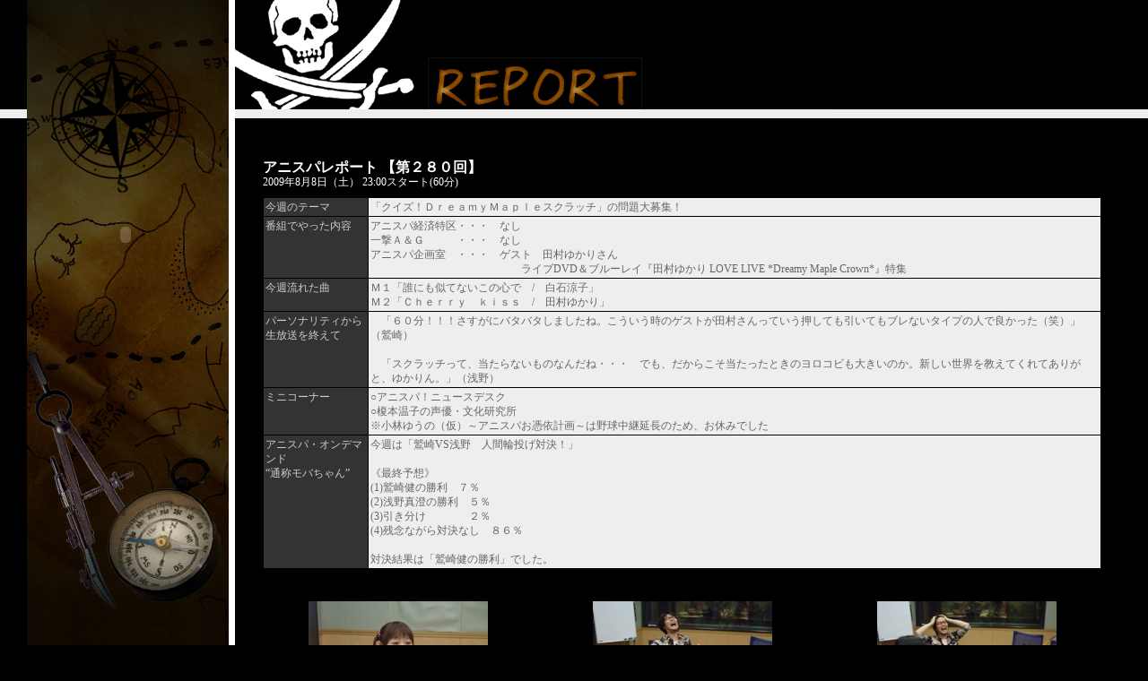

--- FILE ---
content_type: text/html; charset=shift-jis
request_url: http://www.joqr.co.jp/ag/anispa/report/090808.html
body_size: 3104
content:

<!DOCTYPE HTML PUBLIC "-//W3C//DTD HTML 4.01 Transitional//EN">
<html>
<head>
<meta http-equiv="Content-Type" content="text/html; charset=Shift_JIS">
<title>Ａ＆Ｇ超ＲＡＤＩＯ ＳＨＯＷ～アニスパ！～</title>
	<meta name="description" content="鷲崎健・浅野真澄によるラジオショー！アニメ・ゲームの情報をお知らせ！">
<meta name="keywords" content="アニメ,鷲崎健,浅野真澄,ゲーム,アニスパ">
<link rel="stylesheet" href="../style.css" type="text/css">
</head>
<body bgcolor="#ffffff" leftmargin="0" topmargin="0" marginwidth="0" marginheight="0" STYLE="background-image: url(../images/bg_bottom.jpg);background-repeat:repeat-x;">
<A NAME="pagetop"></A>
<TABLE WIDTH="100%" HEIGHT="100%" BORDER="0" CELLPADDING="0" CELLSPACING="0">
  <TR>
	<TD WIDTH="29" VALIGN="TOP">
<TABLE WIDTH="100%" BORDER="0" CELLSPACING="0" CELLPADDING="0">
		
		
		<TR>
		  <TD BGCOLOR="#010101"><IMG SRC="../images/shim.gif" WIDTH="1" HEIGHT="122"><IMG SRC="../images/shim.gif" WIDTH="29" HEIGHT="1"></TD>
		</TR>
		<TR BGCOLOR="#EEEEEE">
		  <TD><IMG SRC="../images/shim.gif" WIDTH="1" HEIGHT="10"></TD>
		</TR>
	  </TABLE>
	</TD>
	<TD WIDTH="225" VALIGN="TOP" BACKGROUND="../images/img_bottom_bg.gif"><IMG SRC="../images/img_bottom.jpg" ALT="鷲崎健・浅野真澄" WIDTH="225" HEIGHT="680"></TD>
	<TD WIDTH="7" VALIGN="TOP" BGCOLOR="#FFFFFF"><IMG SRC="../images/shim.gif" WIDTH="7" HEIGHT="1"></TD>
	<TD VALIGN="TOP"><TABLE WIDTH="100%" BORDER="0" CELLSPACING="0" CELLPADDING="0">
		
		<TR>
		  <TD BGCOLOR="#010101" STYLE="background-image: url(../images/head_bottom_bg.jpg);background-repeat:no-repeat"><IMG SRC="../images/tl_report.gif" ALT="アニスパノート" WIDTH="665" HEIGHT="122"></TD>
		</TR>
		<TR BGCOLOR="#EEEEEE">
		  <TD><IMG SRC="../images/shim.gif" WIDTH="1" HEIGHT="10"></TD>
		</TR>
		<TR>
		  <TD><TABLE WIDTH="100%" BORDER="0" CELLSPACING="0" CELLPADDING="0">
			  <TR>
				<TD WIDTH="20" ROWSPAN="3"><IMG SRC="../images/shim.gif" WIDTH="20" HEIGHT="1"></TD>
				<TD COLSPAN="2"><IMG SRC="../images/shim.gif" WIDTH="1" HEIGHT="20"></TD>
				<TD WIDTH="39" ROWSPAN="3"><IMG SRC="../images/shim.gif" WIDTH="20" HEIGHT="1"></TD>
			  </TR>
			  
			  <TR>
				<TD COLSPAN="2"> 
                  <!--CONTENTS TABLE-->
                  
                  <TABLE WIDTH="100%" BORDER="0" CELLSPACING="10" CELLPADDING="0">
                    <TR> 
                      <TD COLSPAN="3" CLASS="tx"> <SPAN CLASS="tl"><STRONG>アニスパレポート 
                        【第２８０回】</STRONG></SPAN><BR>
                        2009年8月8日（土） 23:00スタート(60分)</TD>
                    </TR>
                    <TR> 
                      <TD COLSPAN="3"><TABLE WIDTH="100%" BORDER="0" CELLPADDING="0" CELLSPACING="0" BGCOLOR="#000000">
                          <TR> 
                            <TD> <TABLE WIDTH="100%" BORDER="0" CELLPADDING="2" CELLSPACING="1">
                                <TR> 
                                  <TD VALIGN="TOP" BGCOLOR="#333333" CLASS="txr"><FONT COLOR="#CCCCCC">
                                  今週のテーマ</FONT></TD>
                                  <TD VALIGN="TOP" BGCOLOR="#eeeeee" CLASS="txr">
                                   「クイズ！ＤｒｅａｍｙＭａｐｌｅスクラッチ」の問題大募集！</TD>
                                </TR>
                                <TR> 
                                  <TD VALIGN="TOP" BGCOLOR="#333333" CLASS="txr"><FONT COLOR="#CCCCCC">番組でやった内容</FONT></TD>
                                  <TD VALIGN="TOP" BGCOLOR="#eeeeee" CLASS="txr"><p>
                                      アニスパ経済特区・・・　なし<br>
                                      一撃Ａ＆Ｇ　　　・・・　なし<br>
                                      アニスパ企画室　・・・　ゲスト　田村ゆかりさん<br>
                                      　　　　　　　　　　　　　　ライブDVD＆ブルーレイ『田村ゆかり LOVE LIVE *Dreamy Maple Crown*』特集<br>
                                    </p></TD>
                                </TR>
                                <TR> 
                                  <TD VALIGN="TOP" BGCOLOR="#333333" CLASS="txr"><FONT COLOR="#CCCCCC">今週流れた曲 
                                    </FONT></TD>
                                  <TD VALIGN="TOP" BGCOLOR="#eeeeee" CLASS="txr">
									Ｍ１「誰にも似てないこの心で　/　白石涼子」<br>
									Ｍ２「Ｃｈｅｒｒｙ　ｋｉｓｓ　/　田村ゆかり」<br>
	                            	</TD>
					</TD>
                                </TR>

                                <TR> 
                                  <TD VALIGN="TOP" BGCOLOR="#333333" CLASS="txr"><FONT COLOR="#CCCCCC">パーソナリティから<BR>
                                    生放送を終えて</FONT></TD>
                                  <TD VALIGN="TOP" BGCOLOR="#eeeeee" CLASS="txr">
                                  <p>
                       			  　「６０分！！！さすがにバタバタしましたね。こういう時のゲストが田村さんっていう押しても引いてもブレないタイプの人で良かった（笑）」（鷲崎）<br>
			  					    <br>
                       			  　「スクラッチって、当たらないものなんだね・・・　でも、だからこそ当たったときのヨロコビも大きいのか。新しい世界を教えてくれてありがと、ゆかりん。」（浅野）
                       			  　</P>
                                  </TD>
                                </TR>

                                <TR> 
                                  <TD VALIGN="TOP" BGCOLOR="#333333" CLASS="txr"><FONT COLOR="#CCCCCC">ミニコーナー</FONT></TD>
                                  <TD VALIGN="TOP" BGCOLOR="#eeeeee" CLASS="txr">
                                  <p>
                                  	<!--○小林ゆうの（仮）～アニスパお憑依計画～<br>-->
                                 	○アニスパ！ニュースデスク<br>
                                 	○榎本温子の声優・文化研究所<br>
                                 	※小林ゆうの（仮）～アニスパお憑依計画～は野球中継延長のため、お休みでした<br>
                                 	</p>
                                  </TD>
                                </TR>
                                
                                <TR> 
                                  <TD VALIGN="TOP" BGCOLOR="#333333" CLASS="txr"><FONT COLOR="#CCCCCC">アニスパ・オンデマンド<br>
                                    “通称モバちゃん”</FONT></TD>
                                  <TD VALIGN="TOP" BGCOLOR="#eeeeee" CLASS="txr"><p>
									今週は「鷲崎VS浅野　人間輪投げ対決！」<br>
									<!-- ※サブ作家坂本君がどこにトライアングルを落としたのか？先に当てた方が勝ちです。<br> -->
                                    <br>
                                      《最終予想》<br>
                                      (1)鷲崎健の勝利　７％<br>
                                      (2)浅野真澄の勝利　５％<br>
                                      (3)引き分け　　　　２％<br>
                                      (4)残念ながら対決なし　８６％<br>
                                      <br>
                                      対決結果は「鷲崎健の勝利」でした。
                                      </p>

                                     </TD>
                                </TR>
                              </TABLE></TD>
                          </TR>
                        </TABLE></TD>
                    </TR>
                    <TR> 
                      <TD COLSPAN="3" ALIGN="LEFT" VALIGN="TOP" height="10">&nbsp;</TD>
                    </TR>

<!--  画像　  -->

                    <TR> 
                      <TD WIDTH="33%" ALIGN="LEFT" VALIGN="TOP"><div align="center"><img src="../images/report/090808_001.jpg" border="1">
                      </div></TD>
                    
                      <TD WIDTH="34%" ALIGN="CENTER" VALIGN="TOP"><IMG SRC="../images/report/090808_002.jpg" BORDER="1">
                      </TD>
                    
                      <TD WIDTH="33%" ALIGN="RIGHT" VALIGN="TOP"><div align="center"><IMG SRC="../images/report/090808_003.jpg"  BORDER="1">
                      </div></TD>
                    </TR>
                    
                    <TR> 
                      <TD WIDTH="33%" ALIGN="LEFT" VALIGN="TOP"><div align="center"><IMG SRC="../images/report/090808_004.jpg"  BORDER="1">
                      </div></TD>
                    
                      <TD WIDTH="34%" ALIGN="CENTER" VALIGN="TOP"><IMG SRC="../images/report/090808_005.jpg"  BORDER="1">
                      </TD>
                    
                      <TD WIDTH="33%" ALIGN="RIGHT" VALIGN="TOP"><div align="center"><IMG SRC="../images/report/090808_006.jpg"  BORDER="1">
                      </div></TD>
                    </TR>
	   	                    
                    <TR> 
                      <TD WIDTH="33%" ALIGN="LEFT" VALIGN="TOP"><div align="center"><IMG SRC="../images/report/090808_007.jpg"  BORDER="1">
                      </div></TD>
                    
                      <TD WIDTH="34%" ALIGN="CENTER" VALIGN="TOP"><IMG SRC="../images/report/090808_008.jpg"  BORDER="1">
                      </TD>
                    
                      <TD WIDTH="33%" ALIGN="RIGHT" VALIGN="TOP"><div align="center"><IMG SRC="../images/report/090808_009.jpg"  BORDER="1">
                      </div></TD>
                    </TR>
 <!-- 
                    <TR> 
                      <TD WIDTH="33%" ALIGN="LEFT" VALIGN="TOP"><div align="center"><IMG SRC="../images/report/090808_010.jpg"  BORDER="1">
                      </div></TD>
                    
                      <TD WIDTH="34%" ALIGN="CENTER" VALIGN="TOP"><IMG SRC="../images/report/090808_011.jpg"  BORDER="1">
                      </TD>
                  
                      <TD WIDTH="33%" ALIGN="RIGHT" VALIGN="TOP"><div align="center"><IMG SRC="../images/report/090808_012.jpg"  BORDER="1">
                      </div></TD>
-->
                      
                    </TR>  

 　　　<!--  画像　  -->
                        

                    <TR> 
                      <TD COLSPAN="3"><TABLE WIDTH="100%" BORDER="0" CELLPADDING="0" CELLSPACING="0" BGCOLOR="#000000">
                          <TR> 
                            <TD> <TABLE WIDTH="100%" BORDER="0" CELLPADDING="2" CELLSPACING="1">
                                <TR> 
                                  <TD VALIGN="TOP" BGCOLOR="#333333" CLASS="txr"><FONT COLOR="#CCCCCC">
									来週8/15の特集</FONT></TD>
                                  <TD VALIGN="TOP" BGCOLOR="#eeeeee" CLASS="txr">
									次回のアニスパ！は、
									今話題の劇場アニメーション「8月のシンフォニー」を大特集。原作者でアーティストの川嶋あいさんと、「8月のシンフォニー」で主人公「アイ」役を演じる声優の福圓美里さんが生出演！一体どんな放送になるのでしょうか？予測できない次週の「アニスパ！」をお楽しみに～！！！
								  </TD>
                                </TR>
                              </TABLE></TD>
                          </TR>
                        </TABLE></TD>
                    </TR>
                  </TABLE></TD>
			  </TR>
			  <TR>
				<TD width="538"><IMG SRC="../images/copyright_bottom.gif" ALT="Copyright(c)JOQR." WIDTH="134" HEIGHT="21"></TD>
				<TD width="322" ALIGN="RIGHT"><A HREF="#pagetop"><IMG SRC="../images/bt_pagetop.gif" ALT="ページの先頭に戻る" WIDTH="80" HEIGHT="21" BORDER="0"></A></TD>
			  </TR>
			</TABLE></TD>
		</TR>
	  </TABLE></TD>
  </TR>
</TABLE>

<!--FLASH SPACE-->
<SPAN STYLE="position:absolute; top:0px; left:0px; z-index: 10;">
<OBJECT classid="clsid:D27CDB6E-AE6D-11cf-96B8-444553540000" codebase="http://download.macromedia.com/pub/shockwave/cabs/flash/swflash.cab#version=6,0,0,0" WIDTH="280" HEIGHT="524" ALIGN="">
 <PARAM NAME=movie VALUE="../bottom.swf?pos=report">
 <PARAM NAME=quality VALUE=high>
 <PARAM NAME=wmode VALUE=transparent>
 <PARAM NAME=bgcolor VALUE=#CCCCCC>
 <EMBED src="../bottom.swf?pos=report" quality=high wmode=transparent bgcolor=#CCCCCC  WIDTH="280" HEIGHT="524" ALIGN="" TYPE="application/x-shockwave-flash" PLUGINSPAGE="http://www.macromedia.com/go/getflashplayer"></EMBED>
</OBJECT></SPAN>
<!--END-->

</body>
</html>


--- FILE ---
content_type: text/css
request_url: http://www.joqr.co.jp/ag/anispa/style.css
body_size: 298
content:
a:link{color:#FF0000;text-decoration:none;}
a:visited{color:#FF00000;text-decoration:none;}
a:active{color:#ffcc00;text-decoration:underline;}
a:hover{color:#ffcc00;text-decoration:underline;}

.tl{color:#FFFFFF;line-height:120%;font-size:16px;}
.tx{color:#FFFFFF;line-height:120%;font-size:12px;}
.txr{color:#666666;line-height:140%;font-size:12px;}

td{
	font-size:12px;
}

body{
	color: #000000;
	background-color: #000000;


}
form{margin:0px;}
.tx2 {
color:#333333;line-height:120%;font-size:12px;
}
.tx3{
color:#CCCCCC;line-height:120%;font-size:12px;
}
.transe
{
	behavior: expression(IEPNGFIX.fix(this));

}
.center {
	text-align: center;
}
